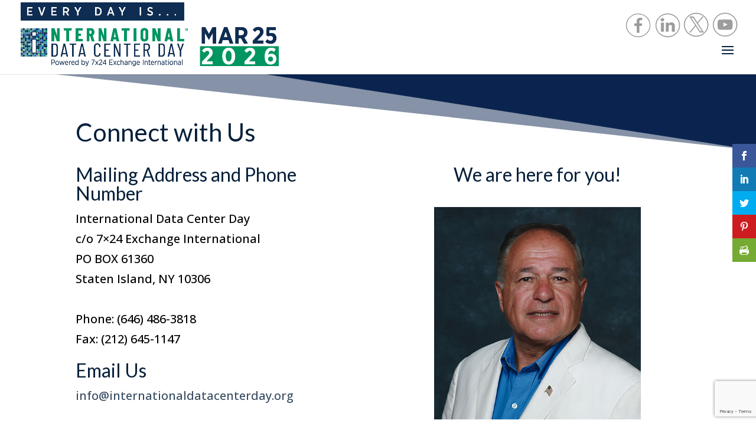

--- FILE ---
content_type: text/html; charset=utf-8
request_url: https://www.google.com/recaptcha/api2/anchor?ar=1&k=6Lddx6cUAAAAANh1CPXxkD1Ld3hqcp49LiYZImFE&co=aHR0cHM6Ly93d3cuaW50ZXJuYXRpb25hbGRhdGFjZW50ZXJkYXkub3JnOjQ0Mw..&hl=en&v=PoyoqOPhxBO7pBk68S4YbpHZ&size=invisible&anchor-ms=20000&execute-ms=30000&cb=xuti7dgh0jc9
body_size: 49029
content:
<!DOCTYPE HTML><html dir="ltr" lang="en"><head><meta http-equiv="Content-Type" content="text/html; charset=UTF-8">
<meta http-equiv="X-UA-Compatible" content="IE=edge">
<title>reCAPTCHA</title>
<style type="text/css">
/* cyrillic-ext */
@font-face {
  font-family: 'Roboto';
  font-style: normal;
  font-weight: 400;
  font-stretch: 100%;
  src: url(//fonts.gstatic.com/s/roboto/v48/KFO7CnqEu92Fr1ME7kSn66aGLdTylUAMa3GUBHMdazTgWw.woff2) format('woff2');
  unicode-range: U+0460-052F, U+1C80-1C8A, U+20B4, U+2DE0-2DFF, U+A640-A69F, U+FE2E-FE2F;
}
/* cyrillic */
@font-face {
  font-family: 'Roboto';
  font-style: normal;
  font-weight: 400;
  font-stretch: 100%;
  src: url(//fonts.gstatic.com/s/roboto/v48/KFO7CnqEu92Fr1ME7kSn66aGLdTylUAMa3iUBHMdazTgWw.woff2) format('woff2');
  unicode-range: U+0301, U+0400-045F, U+0490-0491, U+04B0-04B1, U+2116;
}
/* greek-ext */
@font-face {
  font-family: 'Roboto';
  font-style: normal;
  font-weight: 400;
  font-stretch: 100%;
  src: url(//fonts.gstatic.com/s/roboto/v48/KFO7CnqEu92Fr1ME7kSn66aGLdTylUAMa3CUBHMdazTgWw.woff2) format('woff2');
  unicode-range: U+1F00-1FFF;
}
/* greek */
@font-face {
  font-family: 'Roboto';
  font-style: normal;
  font-weight: 400;
  font-stretch: 100%;
  src: url(//fonts.gstatic.com/s/roboto/v48/KFO7CnqEu92Fr1ME7kSn66aGLdTylUAMa3-UBHMdazTgWw.woff2) format('woff2');
  unicode-range: U+0370-0377, U+037A-037F, U+0384-038A, U+038C, U+038E-03A1, U+03A3-03FF;
}
/* math */
@font-face {
  font-family: 'Roboto';
  font-style: normal;
  font-weight: 400;
  font-stretch: 100%;
  src: url(//fonts.gstatic.com/s/roboto/v48/KFO7CnqEu92Fr1ME7kSn66aGLdTylUAMawCUBHMdazTgWw.woff2) format('woff2');
  unicode-range: U+0302-0303, U+0305, U+0307-0308, U+0310, U+0312, U+0315, U+031A, U+0326-0327, U+032C, U+032F-0330, U+0332-0333, U+0338, U+033A, U+0346, U+034D, U+0391-03A1, U+03A3-03A9, U+03B1-03C9, U+03D1, U+03D5-03D6, U+03F0-03F1, U+03F4-03F5, U+2016-2017, U+2034-2038, U+203C, U+2040, U+2043, U+2047, U+2050, U+2057, U+205F, U+2070-2071, U+2074-208E, U+2090-209C, U+20D0-20DC, U+20E1, U+20E5-20EF, U+2100-2112, U+2114-2115, U+2117-2121, U+2123-214F, U+2190, U+2192, U+2194-21AE, U+21B0-21E5, U+21F1-21F2, U+21F4-2211, U+2213-2214, U+2216-22FF, U+2308-230B, U+2310, U+2319, U+231C-2321, U+2336-237A, U+237C, U+2395, U+239B-23B7, U+23D0, U+23DC-23E1, U+2474-2475, U+25AF, U+25B3, U+25B7, U+25BD, U+25C1, U+25CA, U+25CC, U+25FB, U+266D-266F, U+27C0-27FF, U+2900-2AFF, U+2B0E-2B11, U+2B30-2B4C, U+2BFE, U+3030, U+FF5B, U+FF5D, U+1D400-1D7FF, U+1EE00-1EEFF;
}
/* symbols */
@font-face {
  font-family: 'Roboto';
  font-style: normal;
  font-weight: 400;
  font-stretch: 100%;
  src: url(//fonts.gstatic.com/s/roboto/v48/KFO7CnqEu92Fr1ME7kSn66aGLdTylUAMaxKUBHMdazTgWw.woff2) format('woff2');
  unicode-range: U+0001-000C, U+000E-001F, U+007F-009F, U+20DD-20E0, U+20E2-20E4, U+2150-218F, U+2190, U+2192, U+2194-2199, U+21AF, U+21E6-21F0, U+21F3, U+2218-2219, U+2299, U+22C4-22C6, U+2300-243F, U+2440-244A, U+2460-24FF, U+25A0-27BF, U+2800-28FF, U+2921-2922, U+2981, U+29BF, U+29EB, U+2B00-2BFF, U+4DC0-4DFF, U+FFF9-FFFB, U+10140-1018E, U+10190-1019C, U+101A0, U+101D0-101FD, U+102E0-102FB, U+10E60-10E7E, U+1D2C0-1D2D3, U+1D2E0-1D37F, U+1F000-1F0FF, U+1F100-1F1AD, U+1F1E6-1F1FF, U+1F30D-1F30F, U+1F315, U+1F31C, U+1F31E, U+1F320-1F32C, U+1F336, U+1F378, U+1F37D, U+1F382, U+1F393-1F39F, U+1F3A7-1F3A8, U+1F3AC-1F3AF, U+1F3C2, U+1F3C4-1F3C6, U+1F3CA-1F3CE, U+1F3D4-1F3E0, U+1F3ED, U+1F3F1-1F3F3, U+1F3F5-1F3F7, U+1F408, U+1F415, U+1F41F, U+1F426, U+1F43F, U+1F441-1F442, U+1F444, U+1F446-1F449, U+1F44C-1F44E, U+1F453, U+1F46A, U+1F47D, U+1F4A3, U+1F4B0, U+1F4B3, U+1F4B9, U+1F4BB, U+1F4BF, U+1F4C8-1F4CB, U+1F4D6, U+1F4DA, U+1F4DF, U+1F4E3-1F4E6, U+1F4EA-1F4ED, U+1F4F7, U+1F4F9-1F4FB, U+1F4FD-1F4FE, U+1F503, U+1F507-1F50B, U+1F50D, U+1F512-1F513, U+1F53E-1F54A, U+1F54F-1F5FA, U+1F610, U+1F650-1F67F, U+1F687, U+1F68D, U+1F691, U+1F694, U+1F698, U+1F6AD, U+1F6B2, U+1F6B9-1F6BA, U+1F6BC, U+1F6C6-1F6CF, U+1F6D3-1F6D7, U+1F6E0-1F6EA, U+1F6F0-1F6F3, U+1F6F7-1F6FC, U+1F700-1F7FF, U+1F800-1F80B, U+1F810-1F847, U+1F850-1F859, U+1F860-1F887, U+1F890-1F8AD, U+1F8B0-1F8BB, U+1F8C0-1F8C1, U+1F900-1F90B, U+1F93B, U+1F946, U+1F984, U+1F996, U+1F9E9, U+1FA00-1FA6F, U+1FA70-1FA7C, U+1FA80-1FA89, U+1FA8F-1FAC6, U+1FACE-1FADC, U+1FADF-1FAE9, U+1FAF0-1FAF8, U+1FB00-1FBFF;
}
/* vietnamese */
@font-face {
  font-family: 'Roboto';
  font-style: normal;
  font-weight: 400;
  font-stretch: 100%;
  src: url(//fonts.gstatic.com/s/roboto/v48/KFO7CnqEu92Fr1ME7kSn66aGLdTylUAMa3OUBHMdazTgWw.woff2) format('woff2');
  unicode-range: U+0102-0103, U+0110-0111, U+0128-0129, U+0168-0169, U+01A0-01A1, U+01AF-01B0, U+0300-0301, U+0303-0304, U+0308-0309, U+0323, U+0329, U+1EA0-1EF9, U+20AB;
}
/* latin-ext */
@font-face {
  font-family: 'Roboto';
  font-style: normal;
  font-weight: 400;
  font-stretch: 100%;
  src: url(//fonts.gstatic.com/s/roboto/v48/KFO7CnqEu92Fr1ME7kSn66aGLdTylUAMa3KUBHMdazTgWw.woff2) format('woff2');
  unicode-range: U+0100-02BA, U+02BD-02C5, U+02C7-02CC, U+02CE-02D7, U+02DD-02FF, U+0304, U+0308, U+0329, U+1D00-1DBF, U+1E00-1E9F, U+1EF2-1EFF, U+2020, U+20A0-20AB, U+20AD-20C0, U+2113, U+2C60-2C7F, U+A720-A7FF;
}
/* latin */
@font-face {
  font-family: 'Roboto';
  font-style: normal;
  font-weight: 400;
  font-stretch: 100%;
  src: url(//fonts.gstatic.com/s/roboto/v48/KFO7CnqEu92Fr1ME7kSn66aGLdTylUAMa3yUBHMdazQ.woff2) format('woff2');
  unicode-range: U+0000-00FF, U+0131, U+0152-0153, U+02BB-02BC, U+02C6, U+02DA, U+02DC, U+0304, U+0308, U+0329, U+2000-206F, U+20AC, U+2122, U+2191, U+2193, U+2212, U+2215, U+FEFF, U+FFFD;
}
/* cyrillic-ext */
@font-face {
  font-family: 'Roboto';
  font-style: normal;
  font-weight: 500;
  font-stretch: 100%;
  src: url(//fonts.gstatic.com/s/roboto/v48/KFO7CnqEu92Fr1ME7kSn66aGLdTylUAMa3GUBHMdazTgWw.woff2) format('woff2');
  unicode-range: U+0460-052F, U+1C80-1C8A, U+20B4, U+2DE0-2DFF, U+A640-A69F, U+FE2E-FE2F;
}
/* cyrillic */
@font-face {
  font-family: 'Roboto';
  font-style: normal;
  font-weight: 500;
  font-stretch: 100%;
  src: url(//fonts.gstatic.com/s/roboto/v48/KFO7CnqEu92Fr1ME7kSn66aGLdTylUAMa3iUBHMdazTgWw.woff2) format('woff2');
  unicode-range: U+0301, U+0400-045F, U+0490-0491, U+04B0-04B1, U+2116;
}
/* greek-ext */
@font-face {
  font-family: 'Roboto';
  font-style: normal;
  font-weight: 500;
  font-stretch: 100%;
  src: url(//fonts.gstatic.com/s/roboto/v48/KFO7CnqEu92Fr1ME7kSn66aGLdTylUAMa3CUBHMdazTgWw.woff2) format('woff2');
  unicode-range: U+1F00-1FFF;
}
/* greek */
@font-face {
  font-family: 'Roboto';
  font-style: normal;
  font-weight: 500;
  font-stretch: 100%;
  src: url(//fonts.gstatic.com/s/roboto/v48/KFO7CnqEu92Fr1ME7kSn66aGLdTylUAMa3-UBHMdazTgWw.woff2) format('woff2');
  unicode-range: U+0370-0377, U+037A-037F, U+0384-038A, U+038C, U+038E-03A1, U+03A3-03FF;
}
/* math */
@font-face {
  font-family: 'Roboto';
  font-style: normal;
  font-weight: 500;
  font-stretch: 100%;
  src: url(//fonts.gstatic.com/s/roboto/v48/KFO7CnqEu92Fr1ME7kSn66aGLdTylUAMawCUBHMdazTgWw.woff2) format('woff2');
  unicode-range: U+0302-0303, U+0305, U+0307-0308, U+0310, U+0312, U+0315, U+031A, U+0326-0327, U+032C, U+032F-0330, U+0332-0333, U+0338, U+033A, U+0346, U+034D, U+0391-03A1, U+03A3-03A9, U+03B1-03C9, U+03D1, U+03D5-03D6, U+03F0-03F1, U+03F4-03F5, U+2016-2017, U+2034-2038, U+203C, U+2040, U+2043, U+2047, U+2050, U+2057, U+205F, U+2070-2071, U+2074-208E, U+2090-209C, U+20D0-20DC, U+20E1, U+20E5-20EF, U+2100-2112, U+2114-2115, U+2117-2121, U+2123-214F, U+2190, U+2192, U+2194-21AE, U+21B0-21E5, U+21F1-21F2, U+21F4-2211, U+2213-2214, U+2216-22FF, U+2308-230B, U+2310, U+2319, U+231C-2321, U+2336-237A, U+237C, U+2395, U+239B-23B7, U+23D0, U+23DC-23E1, U+2474-2475, U+25AF, U+25B3, U+25B7, U+25BD, U+25C1, U+25CA, U+25CC, U+25FB, U+266D-266F, U+27C0-27FF, U+2900-2AFF, U+2B0E-2B11, U+2B30-2B4C, U+2BFE, U+3030, U+FF5B, U+FF5D, U+1D400-1D7FF, U+1EE00-1EEFF;
}
/* symbols */
@font-face {
  font-family: 'Roboto';
  font-style: normal;
  font-weight: 500;
  font-stretch: 100%;
  src: url(//fonts.gstatic.com/s/roboto/v48/KFO7CnqEu92Fr1ME7kSn66aGLdTylUAMaxKUBHMdazTgWw.woff2) format('woff2');
  unicode-range: U+0001-000C, U+000E-001F, U+007F-009F, U+20DD-20E0, U+20E2-20E4, U+2150-218F, U+2190, U+2192, U+2194-2199, U+21AF, U+21E6-21F0, U+21F3, U+2218-2219, U+2299, U+22C4-22C6, U+2300-243F, U+2440-244A, U+2460-24FF, U+25A0-27BF, U+2800-28FF, U+2921-2922, U+2981, U+29BF, U+29EB, U+2B00-2BFF, U+4DC0-4DFF, U+FFF9-FFFB, U+10140-1018E, U+10190-1019C, U+101A0, U+101D0-101FD, U+102E0-102FB, U+10E60-10E7E, U+1D2C0-1D2D3, U+1D2E0-1D37F, U+1F000-1F0FF, U+1F100-1F1AD, U+1F1E6-1F1FF, U+1F30D-1F30F, U+1F315, U+1F31C, U+1F31E, U+1F320-1F32C, U+1F336, U+1F378, U+1F37D, U+1F382, U+1F393-1F39F, U+1F3A7-1F3A8, U+1F3AC-1F3AF, U+1F3C2, U+1F3C4-1F3C6, U+1F3CA-1F3CE, U+1F3D4-1F3E0, U+1F3ED, U+1F3F1-1F3F3, U+1F3F5-1F3F7, U+1F408, U+1F415, U+1F41F, U+1F426, U+1F43F, U+1F441-1F442, U+1F444, U+1F446-1F449, U+1F44C-1F44E, U+1F453, U+1F46A, U+1F47D, U+1F4A3, U+1F4B0, U+1F4B3, U+1F4B9, U+1F4BB, U+1F4BF, U+1F4C8-1F4CB, U+1F4D6, U+1F4DA, U+1F4DF, U+1F4E3-1F4E6, U+1F4EA-1F4ED, U+1F4F7, U+1F4F9-1F4FB, U+1F4FD-1F4FE, U+1F503, U+1F507-1F50B, U+1F50D, U+1F512-1F513, U+1F53E-1F54A, U+1F54F-1F5FA, U+1F610, U+1F650-1F67F, U+1F687, U+1F68D, U+1F691, U+1F694, U+1F698, U+1F6AD, U+1F6B2, U+1F6B9-1F6BA, U+1F6BC, U+1F6C6-1F6CF, U+1F6D3-1F6D7, U+1F6E0-1F6EA, U+1F6F0-1F6F3, U+1F6F7-1F6FC, U+1F700-1F7FF, U+1F800-1F80B, U+1F810-1F847, U+1F850-1F859, U+1F860-1F887, U+1F890-1F8AD, U+1F8B0-1F8BB, U+1F8C0-1F8C1, U+1F900-1F90B, U+1F93B, U+1F946, U+1F984, U+1F996, U+1F9E9, U+1FA00-1FA6F, U+1FA70-1FA7C, U+1FA80-1FA89, U+1FA8F-1FAC6, U+1FACE-1FADC, U+1FADF-1FAE9, U+1FAF0-1FAF8, U+1FB00-1FBFF;
}
/* vietnamese */
@font-face {
  font-family: 'Roboto';
  font-style: normal;
  font-weight: 500;
  font-stretch: 100%;
  src: url(//fonts.gstatic.com/s/roboto/v48/KFO7CnqEu92Fr1ME7kSn66aGLdTylUAMa3OUBHMdazTgWw.woff2) format('woff2');
  unicode-range: U+0102-0103, U+0110-0111, U+0128-0129, U+0168-0169, U+01A0-01A1, U+01AF-01B0, U+0300-0301, U+0303-0304, U+0308-0309, U+0323, U+0329, U+1EA0-1EF9, U+20AB;
}
/* latin-ext */
@font-face {
  font-family: 'Roboto';
  font-style: normal;
  font-weight: 500;
  font-stretch: 100%;
  src: url(//fonts.gstatic.com/s/roboto/v48/KFO7CnqEu92Fr1ME7kSn66aGLdTylUAMa3KUBHMdazTgWw.woff2) format('woff2');
  unicode-range: U+0100-02BA, U+02BD-02C5, U+02C7-02CC, U+02CE-02D7, U+02DD-02FF, U+0304, U+0308, U+0329, U+1D00-1DBF, U+1E00-1E9F, U+1EF2-1EFF, U+2020, U+20A0-20AB, U+20AD-20C0, U+2113, U+2C60-2C7F, U+A720-A7FF;
}
/* latin */
@font-face {
  font-family: 'Roboto';
  font-style: normal;
  font-weight: 500;
  font-stretch: 100%;
  src: url(//fonts.gstatic.com/s/roboto/v48/KFO7CnqEu92Fr1ME7kSn66aGLdTylUAMa3yUBHMdazQ.woff2) format('woff2');
  unicode-range: U+0000-00FF, U+0131, U+0152-0153, U+02BB-02BC, U+02C6, U+02DA, U+02DC, U+0304, U+0308, U+0329, U+2000-206F, U+20AC, U+2122, U+2191, U+2193, U+2212, U+2215, U+FEFF, U+FFFD;
}
/* cyrillic-ext */
@font-face {
  font-family: 'Roboto';
  font-style: normal;
  font-weight: 900;
  font-stretch: 100%;
  src: url(//fonts.gstatic.com/s/roboto/v48/KFO7CnqEu92Fr1ME7kSn66aGLdTylUAMa3GUBHMdazTgWw.woff2) format('woff2');
  unicode-range: U+0460-052F, U+1C80-1C8A, U+20B4, U+2DE0-2DFF, U+A640-A69F, U+FE2E-FE2F;
}
/* cyrillic */
@font-face {
  font-family: 'Roboto';
  font-style: normal;
  font-weight: 900;
  font-stretch: 100%;
  src: url(//fonts.gstatic.com/s/roboto/v48/KFO7CnqEu92Fr1ME7kSn66aGLdTylUAMa3iUBHMdazTgWw.woff2) format('woff2');
  unicode-range: U+0301, U+0400-045F, U+0490-0491, U+04B0-04B1, U+2116;
}
/* greek-ext */
@font-face {
  font-family: 'Roboto';
  font-style: normal;
  font-weight: 900;
  font-stretch: 100%;
  src: url(//fonts.gstatic.com/s/roboto/v48/KFO7CnqEu92Fr1ME7kSn66aGLdTylUAMa3CUBHMdazTgWw.woff2) format('woff2');
  unicode-range: U+1F00-1FFF;
}
/* greek */
@font-face {
  font-family: 'Roboto';
  font-style: normal;
  font-weight: 900;
  font-stretch: 100%;
  src: url(//fonts.gstatic.com/s/roboto/v48/KFO7CnqEu92Fr1ME7kSn66aGLdTylUAMa3-UBHMdazTgWw.woff2) format('woff2');
  unicode-range: U+0370-0377, U+037A-037F, U+0384-038A, U+038C, U+038E-03A1, U+03A3-03FF;
}
/* math */
@font-face {
  font-family: 'Roboto';
  font-style: normal;
  font-weight: 900;
  font-stretch: 100%;
  src: url(//fonts.gstatic.com/s/roboto/v48/KFO7CnqEu92Fr1ME7kSn66aGLdTylUAMawCUBHMdazTgWw.woff2) format('woff2');
  unicode-range: U+0302-0303, U+0305, U+0307-0308, U+0310, U+0312, U+0315, U+031A, U+0326-0327, U+032C, U+032F-0330, U+0332-0333, U+0338, U+033A, U+0346, U+034D, U+0391-03A1, U+03A3-03A9, U+03B1-03C9, U+03D1, U+03D5-03D6, U+03F0-03F1, U+03F4-03F5, U+2016-2017, U+2034-2038, U+203C, U+2040, U+2043, U+2047, U+2050, U+2057, U+205F, U+2070-2071, U+2074-208E, U+2090-209C, U+20D0-20DC, U+20E1, U+20E5-20EF, U+2100-2112, U+2114-2115, U+2117-2121, U+2123-214F, U+2190, U+2192, U+2194-21AE, U+21B0-21E5, U+21F1-21F2, U+21F4-2211, U+2213-2214, U+2216-22FF, U+2308-230B, U+2310, U+2319, U+231C-2321, U+2336-237A, U+237C, U+2395, U+239B-23B7, U+23D0, U+23DC-23E1, U+2474-2475, U+25AF, U+25B3, U+25B7, U+25BD, U+25C1, U+25CA, U+25CC, U+25FB, U+266D-266F, U+27C0-27FF, U+2900-2AFF, U+2B0E-2B11, U+2B30-2B4C, U+2BFE, U+3030, U+FF5B, U+FF5D, U+1D400-1D7FF, U+1EE00-1EEFF;
}
/* symbols */
@font-face {
  font-family: 'Roboto';
  font-style: normal;
  font-weight: 900;
  font-stretch: 100%;
  src: url(//fonts.gstatic.com/s/roboto/v48/KFO7CnqEu92Fr1ME7kSn66aGLdTylUAMaxKUBHMdazTgWw.woff2) format('woff2');
  unicode-range: U+0001-000C, U+000E-001F, U+007F-009F, U+20DD-20E0, U+20E2-20E4, U+2150-218F, U+2190, U+2192, U+2194-2199, U+21AF, U+21E6-21F0, U+21F3, U+2218-2219, U+2299, U+22C4-22C6, U+2300-243F, U+2440-244A, U+2460-24FF, U+25A0-27BF, U+2800-28FF, U+2921-2922, U+2981, U+29BF, U+29EB, U+2B00-2BFF, U+4DC0-4DFF, U+FFF9-FFFB, U+10140-1018E, U+10190-1019C, U+101A0, U+101D0-101FD, U+102E0-102FB, U+10E60-10E7E, U+1D2C0-1D2D3, U+1D2E0-1D37F, U+1F000-1F0FF, U+1F100-1F1AD, U+1F1E6-1F1FF, U+1F30D-1F30F, U+1F315, U+1F31C, U+1F31E, U+1F320-1F32C, U+1F336, U+1F378, U+1F37D, U+1F382, U+1F393-1F39F, U+1F3A7-1F3A8, U+1F3AC-1F3AF, U+1F3C2, U+1F3C4-1F3C6, U+1F3CA-1F3CE, U+1F3D4-1F3E0, U+1F3ED, U+1F3F1-1F3F3, U+1F3F5-1F3F7, U+1F408, U+1F415, U+1F41F, U+1F426, U+1F43F, U+1F441-1F442, U+1F444, U+1F446-1F449, U+1F44C-1F44E, U+1F453, U+1F46A, U+1F47D, U+1F4A3, U+1F4B0, U+1F4B3, U+1F4B9, U+1F4BB, U+1F4BF, U+1F4C8-1F4CB, U+1F4D6, U+1F4DA, U+1F4DF, U+1F4E3-1F4E6, U+1F4EA-1F4ED, U+1F4F7, U+1F4F9-1F4FB, U+1F4FD-1F4FE, U+1F503, U+1F507-1F50B, U+1F50D, U+1F512-1F513, U+1F53E-1F54A, U+1F54F-1F5FA, U+1F610, U+1F650-1F67F, U+1F687, U+1F68D, U+1F691, U+1F694, U+1F698, U+1F6AD, U+1F6B2, U+1F6B9-1F6BA, U+1F6BC, U+1F6C6-1F6CF, U+1F6D3-1F6D7, U+1F6E0-1F6EA, U+1F6F0-1F6F3, U+1F6F7-1F6FC, U+1F700-1F7FF, U+1F800-1F80B, U+1F810-1F847, U+1F850-1F859, U+1F860-1F887, U+1F890-1F8AD, U+1F8B0-1F8BB, U+1F8C0-1F8C1, U+1F900-1F90B, U+1F93B, U+1F946, U+1F984, U+1F996, U+1F9E9, U+1FA00-1FA6F, U+1FA70-1FA7C, U+1FA80-1FA89, U+1FA8F-1FAC6, U+1FACE-1FADC, U+1FADF-1FAE9, U+1FAF0-1FAF8, U+1FB00-1FBFF;
}
/* vietnamese */
@font-face {
  font-family: 'Roboto';
  font-style: normal;
  font-weight: 900;
  font-stretch: 100%;
  src: url(//fonts.gstatic.com/s/roboto/v48/KFO7CnqEu92Fr1ME7kSn66aGLdTylUAMa3OUBHMdazTgWw.woff2) format('woff2');
  unicode-range: U+0102-0103, U+0110-0111, U+0128-0129, U+0168-0169, U+01A0-01A1, U+01AF-01B0, U+0300-0301, U+0303-0304, U+0308-0309, U+0323, U+0329, U+1EA0-1EF9, U+20AB;
}
/* latin-ext */
@font-face {
  font-family: 'Roboto';
  font-style: normal;
  font-weight: 900;
  font-stretch: 100%;
  src: url(//fonts.gstatic.com/s/roboto/v48/KFO7CnqEu92Fr1ME7kSn66aGLdTylUAMa3KUBHMdazTgWw.woff2) format('woff2');
  unicode-range: U+0100-02BA, U+02BD-02C5, U+02C7-02CC, U+02CE-02D7, U+02DD-02FF, U+0304, U+0308, U+0329, U+1D00-1DBF, U+1E00-1E9F, U+1EF2-1EFF, U+2020, U+20A0-20AB, U+20AD-20C0, U+2113, U+2C60-2C7F, U+A720-A7FF;
}
/* latin */
@font-face {
  font-family: 'Roboto';
  font-style: normal;
  font-weight: 900;
  font-stretch: 100%;
  src: url(//fonts.gstatic.com/s/roboto/v48/KFO7CnqEu92Fr1ME7kSn66aGLdTylUAMa3yUBHMdazQ.woff2) format('woff2');
  unicode-range: U+0000-00FF, U+0131, U+0152-0153, U+02BB-02BC, U+02C6, U+02DA, U+02DC, U+0304, U+0308, U+0329, U+2000-206F, U+20AC, U+2122, U+2191, U+2193, U+2212, U+2215, U+FEFF, U+FFFD;
}

</style>
<link rel="stylesheet" type="text/css" href="https://www.gstatic.com/recaptcha/releases/PoyoqOPhxBO7pBk68S4YbpHZ/styles__ltr.css">
<script nonce="3OXJKiqLCZSK8dmCawRwqg" type="text/javascript">window['__recaptcha_api'] = 'https://www.google.com/recaptcha/api2/';</script>
<script type="text/javascript" src="https://www.gstatic.com/recaptcha/releases/PoyoqOPhxBO7pBk68S4YbpHZ/recaptcha__en.js" nonce="3OXJKiqLCZSK8dmCawRwqg">
      
    </script></head>
<body><div id="rc-anchor-alert" class="rc-anchor-alert"></div>
<input type="hidden" id="recaptcha-token" value="[base64]">
<script type="text/javascript" nonce="3OXJKiqLCZSK8dmCawRwqg">
      recaptcha.anchor.Main.init("[\x22ainput\x22,[\x22bgdata\x22,\x22\x22,\[base64]/[base64]/[base64]/[base64]/[base64]/[base64]/KGcoTywyNTMsTy5PKSxVRyhPLEMpKTpnKE8sMjUzLEMpLE8pKSxsKSksTykpfSxieT1mdW5jdGlvbihDLE8sdSxsKXtmb3IobD0odT1SKEMpLDApO08+MDtPLS0pbD1sPDw4fFooQyk7ZyhDLHUsbCl9LFVHPWZ1bmN0aW9uKEMsTyl7Qy5pLmxlbmd0aD4xMDQ/[base64]/[base64]/[base64]/[base64]/[base64]/[base64]/[base64]\\u003d\x22,\[base64]\\u003d\\u003d\x22,\[base64]/wozCtkMZSsOtEC1gw59+wrTCkV7CtWTDv1zCssOMwoUUw7lxwpXCkMOrS8OsZDTCgMKMwrYPw41iw6dbw5t1w5Qkwq9+w4QtJWZHw6ktL3UaUCHCsWo4w5vDicK3w4fCjMKARMOkIsOuw6NFwpZ9e2XCoyYbD3QfwobDmQsDw6zDrsKjw7w+ehtFwp7CvcKtUn/[base64]/[base64]/CicKhRDVdwr3DlMO7dSIKP8OtE3kPwohHw7ldA8Ogw7DCpThwwqMxKXDDgRjDqcOxw7wxN8O5WcONwrUTTQ/DvcK1wrfChcKNw7jCkMK/UxfCncKnRsKOw6cURGl1PVXCgsKyw5LDpMKuwrDDqgVXLnNrdQrDjMK3FcODWsKKw5XDucO9w7JsWMOST8KowpTDusO3wqXCtx85A8KlLxM0EMKTwq5GOMK7dsKgw7fCi8KScSdfPGDDisO+eMKVTGsOVzzDrMOGIVdhb04+wrtAw7VbG8OOwoxsw7TDrCN/TkTCqsKTw6IXwo0yElgxw6fDlMK/LsOsSjHCsMOxw4fChMK9w6LDpMKIwrTClRbDqcKjwq0Vw7PCosKVMVLCkDldKcKqwr/[base64]/[base64]/CgmrDlD/CvcKnTGNSwpgUU3nDqEjDsQ/Du8K1DytIwqzDo1XDr8OSw7nDn8KfIiQSc8OMwpTCjxHDnsKLN29Lw78Dw5/DiFzDqR1cBMO8w6HCs8OgJk3DosKcRGnDmsOMVHvCi8OHSQjCt04cCcKeSsOtwp7CisKvwrrCunvDiMKvwrt9Y8O9wrFQwrHCvGvCkQTDp8KpNyPCkibCpsOfAELDisO+w5/[base64]/DvyzCnsOswqMHAS3DjGLDnsKTSsO8w5MIw5EEw5vCisOlwowwbTPCvExCeABfwpDDtcKUVcOnwr7Dsn0Kw7ATRyDDoMO4WsOsPsKpfcOSw57CmW1OwrXCjcKcwotnwqPCjGzDrsKzTsO5w5B1wq/CtQfCmkBlehHCncOVw4tAVB/CvjXClsO6RETCrgcRPyrDgyfDv8OIwpgTEitYMMKmwprCpjBhwoTCssORw4wZwoVCw4chwowcGcOawq7CkMOnw4URODJuX8KMfkbCjcKYAsOuwqQew51Qw5NQHgkGwp7CkcKXw6TCsGlzw4NWwpomw4IuwozDr3PCui/[base64]/CoMKJw7DDgsOxUcK6PgEzK8ODAmYCNRgDw4tiw6TDlE3Cn1rDtsKICgjDhTPCj8OjIsKBw4/CsMKswrdRw5nDiAzDt3tqUDpDw5XDjEPDksOrw6/DrcKqUMKgw5EoFj5jwpouEmVbUDlOLMOROQzDnsKuZhQKwrgQw5HDmMKiUMK/MiPCiTB/w5AJLlLCiX0fesOxwqnDlzbDilp4Q8O/WSBKwqHDh0wMwog0YcK+wojDnMOxOcKGw7nDhFrDvTUDwrtJwpjCksOGwpdPNMK5w7zDgsKiw6cwesKLV8O2JUTCuB7Cr8KDw45QSMOVFsKBw6UxMMKjw5LCiGoXw6LDkn3CnwQHJypdwpRvSsKNw7/DvnrDs8K/[base64]/Ci8KCRBfDn8Ohw6XDhix6B8OMPTIRZcKLHDrCo8KjXcKmNcOvLwvCnXfCtcOhMA0cdywqw7FncXBhw77CjlDCnBnDtFTChRlhBMOgBng9wp1Two/Dp8Krw47DqcKZchZaw5vDlS4Hw7ELXQpdShbCix/CiFzCusOTw6saw6XDmMOBw5JhGAsOVcO9w73CtBPDqz7Dp8OUP8OawoTChWDCvcKSJsKIw4QHMwACU8Omw6xeBU/DsMO4HMKdwp/DuHY4ATvCkCp2w75Ew57CsDjCqTVEwq/Dv8KgwpUqwpLCiUAhCMONc00hwpNYNcKYdnjCrsK2OVTDiwIfw4p/ZMKYecOZw40mK8KzegXCmlxxwqlRw69GVSVHXcK5aMKWwolkUsK/acOnTXAtwqnDshzDrMKSwp5FFWQBX0sXw7rCj8OLw4jCm8K2R2zDo01ZfcKJw6wUf8OGwrPCrhYqwqfChcKMBytWwqoBTsOTKMKfwpMFG2TDjEhHRcO3KgrCoMKzKMKNRnzDjkjCq8OeXzxUw69/wr/DljHCvAzDkCnCi8OKw5bCoMKBPsOYw7hlCcO1w5UjwrdpEcOCEizCjRsgwpzDpsKvw6PDrEbCulbClEhuMMOpfcKdCBbCkMOJw6RDw5kOXx7CkQjCvcKFwqvCjMKBw7vDucKRwrbDnH/DqDZdMi3CuXFZw43DhcOfNksICgJrw4zCm8OXw70UHsOvecOeH0IjwozDqMOywr/CqcKhXRjCrsKqw5xZw5LCgTsqIcK0w6J2BxHDv8OKK8O5eHXClWALZEVNbcOcaMOYw78gIMKNw4rCkwo8w5/CsMKLwqPDrMK6wrvCpMKNUcKaWsOZw6FzRcKJw6BRH8O3w4jCoMKrU8OqwowcOsK/wpVnwrjClcKPBcOAAVnDu18mYcKaw44+wqBzw7dAw79Iwq3CoABDRMKLO8OCwqE1wqTDtcKRLsKjaizDg8ONw47ClMKHwo0lNsKnw6/Dvg4uOMKYw7QEfWxGX8OJwopQPwh0wrEMwp5uwo/DjMK3w411w41Hw5XDngJcV8Knw5XClcKWw7TDvSHCs8KNbmYJw5dmNMKswqtzIlTCnW/Dp0wewrPDiXvDjgnCu8KoesO6wodFwpTCk1/Ck0nDhcKAeTXDhMOuAMKQw6PDj2J2G0nCvcOZT3XCj1tGw6/DnsKcc2PChMO3w4Yfw7UPY8Ond8KhQ3LDm2rCoGpWw4NWWirDvsKbwojCjMOmw4fChMOGw4k0wq9jwqPDosK0wprDnMOqwrAuwp/CuRjCmWZWw7zDmMKAw7jDj8OfwrvDuMKCUV3CmcKTfgkmLsK2I8KIWBTCqcKHw5JSw7HCtMOJwpDDthxeV8KUK8K/wq/Cq8O+GD/ChTcEw4TDksK6wpTDocKNwrQiw4U2wrHDnsOKw6zDkMKEB8KtZT/Dk8OFLsKCTWDCg8K+EFXCscOkWGTCssKATMOLaMOHwr0Uw5Qrw6Bjw7PDpmrCuMOhZsOvw6jDqhbCnzQ+DFbCrwAuKmjCu2fDjVDDsj3DtMKlw4VXw6HCmcOcwoMMw6YcXWgkwrUrDsO/[base64]/wqzCt8KcBUguQsOYTC7DsUHDjlt8MWwBwqd3wp/DmgnDoizDp2ZYwqHCjUjDv0JBwq0LwrHCiAvDnsKgwqoXBFIHH8K/w5LCuMOqw7HDisOEwrHCmmUDWsK+w7lgw6HDhMKYCxJYwo3Dh1QjT8K6w5LDp8OdKMOdwo0oN8O9EcKqZEV2w6YqX8O6w7fDoSnCg8OfWSUOa2Miw7DCmRZIwp/Dvzh4bcKiwrNSY8Onw6DClXvDu8ODwo/Dn3J7AAPCtMOhORvDmnNkJjnDosOAwofCnMOJwofDuWvChcKdKB7DoMOPwpUMwrTDv15xw6ImMsK7IcKQwrLDv8O/XU1jw73DpAsSaTt/[base64]/wo1yw5V9Z1okIgAswpnCly3DjTVhUhJhw40LUQQhA8ONFXlxw4IrFwYgwoAyMcKxb8KYYhnClm/[base64]/CtcOvw6jCjcOWw6pnfwjCg8OTw6vCqzRSX8Ofw6tnfcOEw5ZQfsOvw53Dhig/w6hHwrHCuh9tWsOOwpHDjcO2LsKWwpLDtsK7S8OvwozCuyJdR0MpfA/Cr8OVw4dkDsO6I1l6w6zDv0PDlxLCpHoPOcOEw7IzZMOvwrwvw4LCtcKuFTrDscO/d07CkFTCusOJJ8Ofw7zCoHoIwqzCqsKuw4/DgMKtw6LCtwQ9RsOnDHkow5XCmMKqw7vDtsOYwqnDpsKBwr4Ww4RgbcKTw6HDpjMgRDYEw7c6bcK2woXCk8KJw5oowqfDscOsMsORwqzCvcOdFCTDhMKaw7g6w7IUwpVpWEYIwrBiPn93JcK/[base64]/w6vCrm9wNVTCvcKDDsOWDcKRFiMAREcwPQDCj2rDrMK7w5HCgsONwpBkw7nDugTCpxvCpxDCo8OWw4/CmcOBwroWwrksOSd7cExdw7DCmkXCuQ7CnT3DusKjJyZEdk50woknwodXFsKsw5RifFTCvsK8w6/CgsKhacKfS8K1w7TCs8KYwqrDkT3CscO/w5TChcKODTUwwpzCkMKuwqfDjAc7w7zDmcODwoPCvg1Qwr4sPsO2eQTCjsKBwoQsW8OtD0jDgkonImx3O8KTw7BIcD7Dt3bCjD1xPVJGSDTDnMOOw5/ClFnCswwhRQBPwqINMFAswrTCgcKtwqNEw5FBw6nCicKxw68LwpgHw7/CkkjDqT7Co8ObwprDpG7CuFzDssOjwq0swocewr9aE8OKwpXDqAo6X8Kxw6wbKsO5CcOqcMO7LAF3EsKqC8ObNUAeSntnw4p3woHDrlI5Z8KPFFgvwpIoIB7Cix/Ds8OSwoQfwqHDtsKGwp7DoDjDiBsmwpAPQcOrw55tw4HDnMOfO8Kgw5fCmwQkw58VZcKMw44sRHQVwqjDisKDBcOlw7hKQ2bCt8OVb8Kpw7TCj8Ogw6ldEMOTwonCosK7KMKhYgbCucOUwrnDtGHDoE/CqcKIwpvClMOLBcOywo3Cj8OwWFvCvjrDnTPDosKpwrJmwqTCjA8qwoIMw6l4DcKSw4zClw3DpcKTEMKFNxlbEsKTRQjCn8OAIxNCAcKkA8K8w6ZtwpfCqTRsQsOYwqc8bybDqsK4w6fDlMKlwpl1w6/Cmh4bdsKzw7tCVhDDmsKOSMKgwofDksOOP8OsNMKnwodyYVRpwonDsggkYMODwoLDrTkWdsOtw650woxdJTYXw6xrHhoHwoA6wq0Razd0wr7DrMOowp8+wqpJKh7DnsO/ZRbCnsKjKMOHwoDDsh0je8KiwoFvwoI4w4pPw5UjB0HDnxTDlMKwAsOkw4cNa8KMwqrDk8KFwrAXw70/aB9JwpPDksOTWzUHc1DCosOiw6hmw5MiRyZbw4jCnMKBwrnDs3TCj8OZwoElcMOVbFMgJmdXwpPDsFnCmcOIYsOGwrBWw4Fww6FrbF/CoxpEPkcDZnfDmXbDmcOMwqV/[base64]/[base64]/[base64]/Ct0RzCcOKw5R0PcOgGlImw5bDjiJjTcOldcKcw6TChMOiKMOtwo7DnFjDv8OfNkNbQTUNCUzDkQLCtMKfDsKvPcO7bF/Dsm4KXBEdPsOjw7Iqw5jCvQxLJFZpM8O/[base64]/Dnz1AwqMDN8OLanBRCcK1wrp2dcOxwqXDnMKQMVjCtMKQw4HCuBPDlMKbw4jDgMKAwoM0wrJZRFxMw4HCpQUZeMKVw4vCrMKbe8ONw6/DiMKWwqlJa1FgMsK+OsKHwposJsOOYcO/[base64]/CrMK/[base64]/w4ZEVcOLw6pmw53CmgNEwrLDoTbDk8KPBkdjwpplA25Ew6rDiU/DisKBOcK9eQEKI8O6wpPCkwrCg8KvRsKlwoXCvU7DikYnBMKACULCq8KCwqw+wq3DrG/Dp01Yw7FlbATDt8KcUcO1w5PCmSNQGXJaeMK7fcOpNx/Cq8OyBsKFw5diZcKswrhqTsKKwq00XHjDg8O5w6TCrsOlwqUFUwIVwrrDhlYWDX3CvX0dwpVpwqXDrXR6wqstHjt4w7sRwrzDoMKUw5vDrhVzwq4OF8Krw4YNBMKGwojCucOoTcKzw6VreHsRwr/DvMOHKE3CnsKdwp1Ow4nDugE0w7QaMsO+wqjCkMO4PMKmCWzDggdqQmDCocKlATjDlEvDp8KvwpjDqsOww48aSTvCh2jCv0ZGwoxmUMKnMMKGH1vCr8K/[base64]/[base64]/DjFkFCwjDnXPDhMOHHRlhZnTDu2hKw548wpzCvMOvwp/DlmrDg8KnU8Ohw4DCjUcDwpPCjCnDhQETD0zDkSYyw7BDH8Kqw5Mqw5khwr4Bw54Qw4hkKMK5w5oow5zDmQEdHnXCjMK6dcKlEMOZw6lAM8KrRyrCh30Fwq/CjBvDlFsnwo8Rw6AtIDwsKyzDoTPDiMO0QsOOQTfDg8KAw7NBKhRzw53ClcKhVXPDjDRzw7TDt8OFwp7CnMKOGsKVVxQkXyIIwoIZw61Lw6ZMwqLDt0rDhlHDnCh9w5rDjVAGw7lcaHYZwqDDiQDDssK2JQh/GVXDkTTCv8KFJHTCoMKiw6oXNEEJwrZECMKgMMKHw5BOw44cF8OZc8Krw4pYwo3CrBTCocKwwrMCdsKdw4hMSFPCq1F6GMOwC8OpDMOyAsKqdTfCsiDDnWLCk0HDqzHDhcOgw49MwqFOwrHCh8Kbw5fCr3B5wpUpAsKQworDj8K5wo/Cgxk7ccKLecK1w74vOSrDqcO9wqJNPsKpVMOUFErDq8Klw7BFJ09TWWnCtyPCosKMEwDDtnZWw4zDjhLDkg7DscKbJ2DDgznCisOqSBocwoIrw7kmesKPQAVWw63ClyTCgsKiGW/CnUjClm9EwrvDoUvCicOxwqvCoSERZMKnCsKMw6FhF8K0w5sFe8Kpwq3CghxhQisQBm/DkU9jwqQZOkc+R0Qfw5Mgw6jDjCVND8O4RiDDkQvCkFfDh8K2T8KOwrlGSz1ZwqM7dAgzQ8O9TXY4wpPDtww9wrJqFMKSPzYoOcOOw77CkcOawrnDqMOoRcO7wrg9RcKmw7HDucOMwpfDnGcqWR/DpUgvwoLDjVLDhyo1wrYoK8OHwp3Ci8ODw4fCp8O5J1jDggkRw6rCrsOhBsONw5lXw6jChWHDuyPDj3/Cr0MBesOcTC3DqwZDw7DDmlUSwrJow4ULPW/DhMOzSMK/UMKEEsO5b8KWKMOyfi4WCMKTUcOIaXtUw7rCqlzClzPCpDDCjkLDsWdmwrwEEcOXCl0qwobDriRyV2bDqHlvw7XDui/CkcOpw4rDvhs+wo/CgVhIwpzCoMOgw57Dp8KrMDfDgMKrM2M0woQqw7EdwqXDl0nCiyrDhVlkVMK6w4ghWMKhwoxzeHbDh8O8MiteBMKAw4nDgi3DrjMMAmAow7nDqcOlPMOGw4Yyw5BTw5wOwqRHL8KTw4bDjcObFDLDssOjwo/CucOdEl7DrcKTwqnCghfDlFTDksO6AzwtQMKdw5NXwonDnAbDpMKdBcKkdEbCpW/DgMK1O8KcKUoqw6kTaMKUwoMADsOeOz08wrbCkcOkwpJmwoUEQ1vDpm8CwqXDpcKbwrHDo8KQwqFbPRjCusKbMkkKwpTCkcK1BjQQccOFwp/CmyjDpsOtYUc3wp/[base64]/[base64]/wqPCq8KCw7R2KMKZX8KdDCLCq8OSwrQzwohAwqDDhlHCi8Oaw4HCiiDDhMKAwoHDkcKkOsOBb1Vxw7LCgwgpUsKUwp3Dq8Kpw6/DqMKtT8K1w4PDusKCFMODwpDDi8KiwqHDj1oUG2UAw6nCmiXCuVQtw5gFEhJZwoFYSsKZw6hywr/DrsKteMKVMUQbVVPDuMKNHBl+CcKzwpwGeMOgw6HDkiwgRcKkJMO2wqLDlRrDu8Ogw5p6AcOzw5/DvjxFwo3CsMOYwr41HCNgesOYLwXCklB8wp0nw6/CqCDCryvDmcKLw5QnwojDvlHCqMKdw6nCmTvDoMKaY8Orw6pRXnDCtMKdQyEKwpBnw4zCocKKw4rDk8ONRMKiwrdkZjTDpMO/VMKleMORecO1wqDCqnHChMKCw7LCmldhFE4Hw79VbAjCk8KbEHZpO3hGw6kHwqnCusOUFx7DhMOcKWLDosO4w43CjlvCqcKwecKLasOowrJOwo52w6DDtTzCnmrCqsKLw79mX3QrBMKKwoXDmFfDksKpXyDDhnoswrbCssOEwq48wp/Cr8OBwo/ClhDCklo7Um/CozAPNsKDecOzw7wcU8KhRMODB11hw53CosO/[base64]/DpcK7w45cwoTDt8O7w7t3wrIYw7kBw63Dnhluw7oDw5zDgsK6wrfCg23CjGvCoDbDnTPDrsOkw5vDlsKHwrYcLTIQGVBibmnChELDgcOOw7LDqcKmWsKpw4tAHBfCqRoHZyXDrVBpVMOSY8KzKzrDiCfDrRLCtC/[base64]/DlgfClcKBYRBUDzMdwoQzOC87w7YmwotJLMKEGcOBwoA2PmrCiDbDkX7CtsOJw6ZZfQlnw5PDq8K9HsKlPMOTwq/CvsKeVndLKTLCk1HCpMKfcMOibsKvIkrCjcK5bMOXT8ODJ8OTw6TDgQfDml8BRsOHwqnCqjfDkCQ2wovDisO6w6DClMKdKUbCt8KRwqIsw7LDrcOOw5bDmEPDicKHwp7DjTDCi8K7w5PDk3PDmsK3Qg/[base64]/CusOZw5LCv8OmwrvDsMOYFMO4worCjUXDoWHDgEQKw5RQwoDChEEpwqnDvsKNw7HCtU9DG2pDAcOoQ8KHSsOXFsKfVBVWwq9tw54YwoFiLHfDnhImNsKAK8KCw4ofwqjDt8OxYULCoWwlw5EYw4nDg30PwqZLwqxGOkPCiQV3AFcLw47DqsOBD8KlAFfDs8O/w4Znw4rDuMOwLMKkw65Bw7kSH109wo4VNn3CoxPCni7DilTDiGfDn0ZKw7jCv3vDkMOnw5HCmgDCgcO7KCh1wqZXw60lwo3DmMObbS4Lwr4Nwod+XsONWMOrf8KyWkhNYcK3dxvDncOKGcKIfQVTwr/[base64]/Ck8Oiw5nCkGfDmA4mEsOyKMKrCsK7E8Orw4fDlF0IwqzCgVE6wqoyw6pZw4fDl8KSw6TDh17Cr0vDgMO4NDXDqH/[base64]/wo/CsTlTGBvDpcOQw6M8w7BoPArDkWJdwrXClXgjNkPDmcOFwqPChjBKQsKhw5scwoLCnMKawpDCp8OrPMKrwr5GJMOzY8K3bsOCJVUowrbCu8O5MMKnJR5BC8O4ATfDh8K9w4AhWxrCl1TClQXCt8Ogw5fDlT7CvynDsMOXwqQ4w7lmwrg7w6/CscKtwrPCoGJbw69EWXPDnMKLwqFoWFsJUU1cYGDDl8KLVQs+CwNNYcKAL8OcF8OqSh/CtcK9ZCXDoMK0D8Kew6vDux5SLzMbwqc7ZcKnwrHCjW57DcKkcArDqcOiwphxw7ERK8OfDDLDuTnChjsqw4Ilw5LDvMKkw4vChFwmI1lVXcOCAsK+NsOqw6TDuzhOwqPCo8OydzQ1cMO9TsONw4bDvsO6Eh7DqsKEw5I4w7UGfgzDr8KmYgfCvUxOw5/CisKzasKswpHCnmJAw5/[base64]/[base64]/CmRDDk1MBw5xEfVHDrjdEw5M2XgfDl0TDtsOUYi3DoU7DkirDm8KHFXgSGlQ4w7d6woISw6whczwAw4XCsMKRwqDDgzoWw6clwr3DusKvw48Qw7/CiMOJXXRYwrpqZCtXwrbCim5EX8O/wqTCggxPcnzCpEB0w4TDmWlNw4/CjcKoUS1hfTDDgibCnQsMUD1Yw7k6wrF5G8O/w7/Cp8KVam0cwq1QVDbCl8OkwrdvwrpGw4DDmnjDqMKzRRjCpjl3XcOlYB/CmTYTfcOsw4JqL1xQWMO3w4VfI8KDZ8O8HnlUVl/Cr8K/[base64]/H1jCnzQxW2LDr8O3wrUxMsK8w53DksOmM3vCmwvClMOcLcKsw5MQwqHCv8KAworDgsKMSsOTw4vCpXA/csOpwofDmcO8MUjDqmUMMcOgH0JEw4/DksOOc0DDink/FcOXwrpufzpmJ1vDrcK5wrJ+BMOVcmbCjTPCpsOOw58Tw5FzwqDDlwnDiWgSwpHCjMKfwpxYNMORW8OENQjCksOGJUQIw6QUOlVgEELChsOmwol4WQ9DO8Oww7bCvQjDj8Kow5tTw69XwpLDusKEJH0VRsKwBD7CiGzCgcOIw5sFMm/Cg8OAUjTDpsOyw4JKw5Yuwp5gJS7Dq8KSFsOKUcOifHIHwoXDrlFhJBXCgwxnKMK9LRt3wo7CicKHEXLCk8KROcKYwpjCucOHOcKhwqMVwqPDjsKQA8Ohw5XClMKSYsK/DFDCjDfClhojXcOjw7HDvMOyw7ZRw5sYPMKcw4pEJTTDgTBfCsOJRcKxUg9Ww45tQ8OwfsOiwovDl8Kyw4RsdhHCmcOdwobCiDXDjj3DrcOqPMK0wojCm3rCj0HDiXLDnFIdwqk/[base64]/CrMKEfcOVw4kLIMK6bsO2w5nCsBZ6WHZsAsKxw5hYwr9/wooIw5rDsADDpsOOw6oNwo3Cu2Avw78iXMOwKm/CgsK7woTDiSHDmMO5wrjCmCF4wpxJw5QPw75bwrUEasO8Ul/CumjCh8OVPFHDr8KswoHCjsOmCgN8w5PDhVxqbTbDi0fDs09hwqFOwpDDisKrDWpLwo4zPcK7MCnCsG9vRsKow7LDninCscK8wqYGXDnCu1xtK37CsVIlw5vCmXVWw5fChcKwZm/CmMOrwqbDqD5kLFoAw4RxF3TCnEgWwoTDiMKaw4zDhUnCmsOPcDPCt1zCpgpPECdjw6tMQ8K+CcKmw6LChi3Dk1vCjkcnVSUDwr99XsO1w7hGwqoFW2geBsOIdAXCmMOTfQBawqHDmHbCnHTDgy/Chn14Xz8Ew7FSwrfDpGLCtGbDlcOowr8ywrbCiUMhBQBUwpjCjn0MLydrHCLCpMOEw5NOwp86w4ZOF8KIOsKew4cAwosXdX/DsMOtw5VFw7rCuWkzwoYGfcK4w5nCg8K9acKkPkDDrMKKw5zDlxdkF0YXwoouSMKzQsKqQy7Di8OFw7bDmMOkWMOPLVwDFHJdwpPCkwwfw6fDjX3CmRcdwpjCiMOCw5PDpW3CkcKcBFIDJMKNw7nDjHN4wo3DncO6wqfDnMKWTTHCpiJqcCYGUi/DnWjCuUrDj380wo45w57DjsObH1khw4HDpcOFw5k5Ak7Dg8KyDcOkccORQsK/wrNZVVoFw7wXw4jDqF7CocKifsKJwrvDv8OWw5rCjghDNhl6w5F3fsKjw48Sey/CvxzCh8OTw7XDh8Ohw7HDgsKxG1HDj8KawqPCimrCv8OZI2XCvcO5wonDlVzCkzMqwpQYw6vDl8OjaEFuEFHCkcOawr7CucKyasODS8OlAMKlZ8KZNMOGViDCkhVWI8KNwovDgsKswo7CpGxbHcK2woPClcOZX0k4wq7DoMKienzCgmwbdAjCnAIMe8OGYx/[base64]/DtMKUQwPCnMKew4ZBw4lzw6/Do8KjWHVVCcO7KV/CnEFHL8KnSg7CjcKAwoJiRT3Dmk3ChXnCoEvDuzMsw4hdw6jCrj7ChSdYdcOwJ30BwrzCrcOtAELCq2/CqsOew5JZwoAnw7QYYC3ClCXCrMOSw4dWwqIJZFgnw4g6G8OvXsO3ZcOjwphtw5nCnTQ+w5fCjMKORRvDqMKyw5FAwpvCvcK5I8OLWGjCgCbDrT/CoW7CtB3Du0BxwrdJwojDpMOhw6Z9woo4P8OADjZYw57CoMO+w6fDpm5gw6gkw6/Cr8ONw4J3WHvCs8KiVMOaw7ohw6jCjsKXKcKxNnNWw60IJGc9w4PCoxfDuxvCrsK4w6gwdFnDg8KuEsOLwrtbOHrDhcKQPcKww5zCvMOGX8KGHQ01QcOYCRcPwr/CusK0EMOrwrsVJcK1FXQoTXZ6wotsRcK4w5XCvm/CmCbDqk4mwovCocOPw4DCm8O6BsKgdjFmwpBjw5AOf8KXwo1GKSh2w5BGbUwGL8OIw5TCk8KxdsOPwpLDmgvDgzvCsSDCiiJBVsKEw5Q0wpQOw59ewq1FwoTDpyHDkURuPgFtaTbDh8OLbMONfn/[base64]/DrA3DvMKHMVUcTMKGBMKlTFMBJyYOwqbCkGFuw4TCmMKSw6sew6fCpsKKw7wuF00ad8OFw6vDt01mFsKjWjIhJBUZw48XPcKwwqvDuDBDIVlPIMOlw6cowrccw5zClsO/w5Y4ZsOjMcOCKyfDicOaw7xsOsKkLFteaMO3KC7Ds3s+wroMMcObQsOlw49VOS85QcOJAFXCi0JyGRHDilDCnSQ0asOew7vCs8KceSNowpAiwoVSw6N7Wg1Two8owpHCogTDscKveWQdCcO0FhMEwqg/V1EvUyYyTS9aCMKla8OzcsOILlzCpwbDjC1fwrQifx8Mwq/DmMKlw5PDqcKzWmrDmhNfwpdTw55Xd8OfCgLDtHIbMcOFJMK/wqnDjMKoRCoTAsOza2ZEw5/CoHoUOHpMPU1MPEoxdcOjcsKjwoQzHsOeIcOAHMKzIMO4T8ODNMKqP8Ocw68TwqoYTcOHw5tDSSgBGlljJsKbeBRaDEpZwoHDl8Ohw4R5w41nw61qwol8aRJ/aybCkMK2w7N6bGHDjsK5ecKDw7zCmcOcRsKnEyXDkW/CjAkRw7/CsMO5fiTCsMO9d8OBwoYgw73CqQMOwqcJCicqw73Dv1zCpsKaF8Oyw5HCgMOWwpHCs0bDn8K/[base64]/ezJnwoRMwrnCj8OgfMKqw5kZHMKxCsKNQj1/w5/ChcKCI8OdF8KSCMOPZMO6W8KYQUYAPcKBwocDw5/CuMOFw6tjGEDCjcOqw5nDtzcPR04rwrLCkTkiw6/Crn3CrsK/wqYbJTTCusK+B1rDgsOcQ2XDkhTCh39Ta8KTw6PDk8KHwrJdDcKKW8KPwpMYw5TComtDK8OtacO+DCMPw6PDpFoaw5YXAMKNAcKsBUPCqRAvD8KXwrbCvgXDuMOpGMOrP3ltA2E/wrN/[base64]/Co0bCmMOQwojDjFLCmHlOR8K+woDChDLChm3DqkAFw44UwpLDpsKUw5TDrjkrX8OJw5/DhsKtJsONw5rDkMOVw6nDhCkMwpBjwpJBw4FSwpXDvTtBw5JVOQPCh8OuTm7DjEjCrcKIQMOAw64Aw58+CcK3worDvMOUVFPCvgRsBRXDpzBnwpQRw6jDjW4HIHDCkEYgGcKOTXtpw4JfDDh/wr7DiMKOHmBKwph+wqZkw7UuCMOJVMOow5vChcKPwqvCr8O/[base64]/[base64]/DqTwqAsKJwoAFZUk6McOlw47CsQE5wqTDq8Kmw6zCn8OURkEFZcKwwpvDocOHcCTDkMOTw6HCvHTCrcOIwrjCkMKVwp5zNj7DrcKQfMOScDzDuMKBwqPCr2wkw53Dpw9+wq7DqRM2wrjCvsK0wo5Aw4UZw6rDr8KsW8Otwr/DmCd7w7MFwqs4w6TDj8Klw485w4N1LsOONzrDoHPDl8OKw5kfw4cww60Ew5Q5NSh2CcKfNMKuwrclDGHDhy/DscOLbGclMsOtAHJowpgfw7vDksK5w63Ck8KmGcKXb8OUV1LDmMKmNsKOwqjCgsOGWcOQwrjCmlDDmHHDpFzCtAsvO8KeMsOXWw3DssKrOwEuw6LCoCTCuzoAwpXDmcOPw45/wovDq8OhF8KJZ8K5MMOlw6AjNxHDulRLX13CtcOSUUIrL8KHw5gXwq9lEsO0w5Jlwq5Lw6deBsOnJ8KKwqB/e3I9w4hHwqnDqsO3acOQNgXDr8OTwoRNw7/CicOcQcOXw4PCuMOMwoZwwq3CsMOFHxbDomAcw7DDgcOfaHJ6fMOmBUHDk8Kwwqg4w4XDlcOYwrc0wqnCp0JWw4Izwp8jwo5JXD7DjTrCgWTCkA/Cu8OicxHCrW1ePcKCfCbDncOBw5YaXwZlJCpSHsKQwqPCu8OgaSvCtQAMB0MlfXnDrxVUWSAeQhQoXsKLLx3DsMOpLsKhwrrDncK/IWIhV2XClcOHfcO5w4PDpljCo2vDosKMwqjDghwLMsKJwpvDkQDCsFLDucOuwojCmsKZZ1EkY3bDjHRIaDdqcMOjwrjCvi14akZheRfCoMKWRcOEbsOHLMKIZcOtw7NiMQXDh8OKCV3Dh8K5w60gF8OLw7BYwrHCgmlnwq7DjHM1OMOEcMOQWsOkRkDDo3/DsXh6wo3Dl0zCtUd3Rn3DkcOzasOEVxrCv2w+GsOGwqFwK1rDryBwwolpw7jCusKqwqBbdUrCozPCmz4hw6PDhBAcwp/DhgxawpfCtRo7w4zCs3gnwqQawoQ0wq8Zwo58w7A/[base64]/McOjGWTDpMKHw6PDrAbCs8KVIcOEcMOfS2VGYzonw4lQw4Nmw6nDtVrCjVgoLMOQNDPDoVsYVcKkw4HCqV8owovCvxtva2vChxHDtiVPwqhJB8OIKxwtw48IIDpvw6TCmDPDnMOkw7JKIMOXKMOFD8Kzw40iAcKYw57DocO5W8Obw77Dg8OTUQzCn8Kjw6QYRHrCnm/CuAobMsKhRAo6wobCnUTCs8KgSWvCkQZhw6VVwoPCgMKjwqfCpcKRUSrChkHChcKtwqnClMOdfsKAw65Jw7fDv8KnKBYNdRAoEsKhwrHCj0XDqnrCkWYQwpt/w7XCkcOqLcOIDgfDuAgOQ8OawoHCjWxaXWsBwonCjjBbw5JKQU/DlTDCoSY8DcKEw6vDgcKXw6gZOlrDssOtw5HCkMO8JsODM8K8QMK/[base64]/DnDUsw4nCk2LDsVjCnMOrwqQ3UMKOUMKbNVfCnTknw47ClcOHwrF+w6bDlcOOwqPDrUMye8OMw7jCt8K6w5dHccOkWlXCpsO8MS7Du8K7bcKcAkojf18awo02Y2MHf8OFY8Oqw6HCk8KKw5wubsKWTMKbDDxLCsKhw5HDsgXDrF/CqCvCqXdgRMK7e8OTw71vw5I+woNkPzzCucKveRbCnMKSX8KIw7hlw7VIFsKIw5HCkMORw5LDlBTDqsKfw4zCvcKGS2DCt1Q8dMOXwqTDjcKywp0oPwU3Oi3CtyV5wo7CjFp+w77CusOyw6TChcOGwqzChmXDm8OQw4XDjjbCnU/ClcKXJjZywrhLQkTCusK9w7vDr2rCmX7CocO8YyxDwpBLwoE/[base64]/a00DAARbw5pmewbDknk2w5nDv8KPUFMua8K7GMKuElYPwqnCp3BNSwxcAMKLwrXDkhMkwrRiw7lKGEbDrnfCqMOdFsKawp3Du8O7wr3DlcKBED3CrcKRawXCnsOJwosewo/DjMKXw5h6CMODwolJwrsIwqHDjzsFw6FyZsONwrYFGsOnw5jCqsKcw7YSwqjDm8KSW8OHw6BWwqjDpitYPsKGw5Zpw4bDtSfCp2fCtjwWwpgLMUfClG/Dsg02wqfDpsOhbBlaw55JNwPCt8Kyw4LCvj3DqWTDkivDqMODwpljw4YPw4XDv37Ch8K2WMKSwoIYXHQTw4QRwpoNcwtVOsKhwppdwr/DrBI3woTCrlnCuUjCrkE+wpLCgsKYw7jCsgEewqdmw65BC8Oawr3CocO3wrbCmsKgX20HwqPCvMKYbxHDhMO+w5Mrw4vDpcKGw61bbA3DtMOfPkvChMKqwqo+UTRTw5tmZ8O8wprCvcOCBlAMwpcnQMOVwoVsL3dIw5l3SUDCscO7aV/ChV42YMKIw6nCpMO2wp7Cu8O1wqcvw7LDtcKdw49Vw7vDvMO8wojCgsOvWUgPw4fCjMKjw73Dhz5OayxGw6rDqcKFMmDDrG7DnsO2fXnCpMOFQ8KTwqTDpcO7wprCncKxwqVDw5cvwotHw5nCvHHCmm/DoFrDo8KQw7vDpy51wo5hTsKiAsK8MMOpw5nCu8O7ecKiwo1lKjRUHcKidcOiw54cwqRvXMK+wqIrfih0w7xedMKPw6odw7XDpRhhSFnDlcKrwrPDucOeCCjCmMOKw4kwwqJ6w4V2AcOUVXh0AMOIRcKEJcOkdkrCkWg6wpPDoloIwpFQwrcdw7jDoEs/OMOmwpvDlWUlw57ChR7CpcKNFm3DtcOIG2J1UHcOKsKPwpTDt1PCncOpw4/DknvDhMOgZAbDhSkTwoI8w7tFwqLCuMKqwqoyCsKzYx/CpQvChEjDhQXCmHlowpzDqcKiZyoQw5BeacO8wqwoLcO3QDtgEcO0cMODQsOAw4PDn2bCpgtsK8O7Zg/CqMKYw4XDqntmw6l4NsKhYMKcw7/[base64]/[base64]/Du8O0w6zCjMKew4R3wrJ0IBHDoElyw77Cr8KNC8KRwq7CgcKFwoQPHsOdAcKkwq5mw5omWxJ3TAjDoMOBw5bDuQzCsmTDrxbDi2w9AVgaaCTCucKOQ3kLw6bCi8K3wqF6BcOswppXRjPCm0cpw7TDgMOBw6TDqmEAYAnDkHNiwpUGNcOHwq/CsCvDlsOUw7AFwrQUw7ppw5VfwojDvcOhw6PCgcOCMMKrw7BBw5PCiwUBccOfOcKPw6fDs8KVwoTDmMK7X8KZw63CqhBNwrhRwqxQexrDnl3DgzlteTc7w7RwP8K9HcOyw7BULsKANsOJSigSw7zCjcKlw4HDqGPDnxDCkFJRw69MwrZFwr/DiwRRwoHCvjMOBsK9wpNbwpLCt8K/w5EuwpIOCMKAeRfDqUBWG8KEADEKw5vCr8OHScOQLTgJw51FasKwKMKBw7ZJwq/Cs8KIVy82w5EUwp/DuADCg8OyW8OdOxzCsMOZwphsw7Qvw6TDmGLDiFV1w5kRCAvDuQIjEcOrwqXDuWY/w7LCm8O3QU4Kw4/CtMKuwp7DqsKZDhAPw4wRw5nCu2E3cDTCgBvDocKbw7XCqzoRC8K7K8O0w5vDpVHCvH3Ct8KMLUgcwqljFGXDoMOrU8Kzw6nDshHCs8Kmw6R/HABVwp/Dn8O8wppgw6jDt0PCmyLDmRNqwrTDo8OQw4HClMKSw4XCjxUhw64cd8KeEUrCsQ7Dp08mwoMkPGBCCsKrwpxCA1EuWH/CrRvDn8KNEcKnQWLCgS81w5Fkw6rCsExJw5o9ZgHCjsKTwq1uwqTCrsOqeAYGwojDrMKPw79eMsOgw6tQw5jCusOZwrYmw4Jlw5zChMOKbCDDjBLCmcONZFl8wrRlDlbDi8KaLMKfw4lXw4ltw7LDlcK7w7tOwq7Cg8Osw4bCl2teZg/[base64]/CpXlrw4DCjMK+CDXDg8OUw5p8MsKVERIQZsK8T8O3wpPDl1t3ZsKSbsOpw7DCoxvCg8OLIsOOIDPDj8KnIcK7w7okUjo6ZcKCfcOzw6fCvcKxwp0zb8KNUcOow6UPw4LDocKSEmrDpBQ0wqJ3C35Tw5jDkGTCgcORZ0BGwqUZUHTDpsOsw6bCp8OTwrDDncKNwo/DtA4wwp/CiW/CmsKLwpE+YxTDncKAwrPCmMKjw7hnw5nDtFYGZn3CgjfCglMGRn3DpQIjwp3CvEgkMcO/[base64]/wqbDl8OBwqc+OT/Dr8Ktw4gqwrNywqjCohBHw4sxwrzDsUZKwrZbGF/[base64]/DkHLClMOOw4vDvT7DjFXDjsO9EcKVw6U/[base64]/DocKHw7VYbMOUS8KkwpQ2wprCmsO4anLDtMKdw4LDg3pcwro5H8OpwqF/TijDi8KuGR90w5nCkUVow6rDtk/DiybDix3ClRF0wqPDvMKBwpHCtMKAwrovRcOlS8O8UsKBOWTCgsKAAQlJwovDhWRNwrg3eTokGGYXw7DCpsO6wr/DtsKbwpZMw4c7fjwtwqBJew/Cv8OAw5bDjsOUw7LCrxzCrx4Aw6fCkcOoVsOgNgbDkVTDp3/DuMKxaxhSTG/DmgbDnsOvwqs2eCJpwqXDmn4YM1LCo2/ChhcFdGXCpsKeD8OBcDxxw5llDcK8w5gOcH9tQcKywoXDuMKIDhoNw6/DlMOwYkkXWMK4O8O1XHjCs3Utw4LDkcKBw48WAwvDj8KjLcOQHHnCmi7DusKvQDZZBR/CssK1wp4Rwq8cFMKcUsOrwobCksOAYEVBwo9qdsOHOcK5w67CrV1GLMOswpZuGlkpIcOxw7vCr3rDpMOZw6XDlsKTw7DChsKcLcKBTx9cW2HDtMO4w5olPsKcw6LCjzjDhMOcw5XCpcKfw4/[base64]/DmDxUMMK/[base64]/w5RVwoLDksKnw4nCh8OUMsO4wocZwpIOQcKnwqzCi0xxfcOeH8K1wrJhCG3CnlLDuwvDtE3DoMKZwqp+w7DDj8Onw7NKMAHCoTjDjDpsw4wfK2XCk2XChMK7w5dnK1kywpPClsKqw4XCpcKlHjsdw48IwoVHDj5MO8K3VwLDu8OGw7/[base64]/DmwHChcOUwr00GAfCqTlBwoV/[base64]/w5FYwpDDnMOmwp7CnijDtsKpw5VLKsKvJ8K1acKPVErDusOAaCVkaBUpw497wrvDucOjwoYAw67CqQA2w5bCmcOZwpTDr8O/wr/Cv8KEb8KeGMKQamAidMOnLMK8KMKGw6MjwoAgSDszU8OHw6YNKMKyw4XDicOSw70LDTvCocONK8Oewr7DvEnDmi9MwrM5wqFIwpYxMcOQacKhw7E2Ym3DqHvCjy3CnsOoew9nRR8/[base64]/ChcKAwqxyw7Mqw4nCh1xfw6IaMytIw7fDosKcworCtm3DojBEVsKVDsO5w4rDisO9w6YLMV9mQw02EMKdQsKyNsO0JFzCkcKuTcOgNcK4wrrCmR7CviJqYlk6w77CrsOSES/DkMO/KmTDqcK1TQrChlXDoXLCqgvCoMK5wpwmw6zCogdUaHLCkMOKfMK7w6xGWl/[base64]\\u003d\\u003d\x22],null,[\x22conf\x22,null,\x226Lddx6cUAAAAANh1CPXxkD1Ld3hqcp49LiYZImFE\x22,0,null,null,null,1,[21,125,63,73,95,87,41,43,42,83,102,105,109,121],[1017145,826],0,null,null,null,null,0,null,0,null,700,1,null,0,\[base64]/76lBhnEnQkZnOKMAhmv8xEZ\x22,0,0,null,null,1,null,0,0,null,null,null,0],\x22https://www.internationaldatacenterday.org:443\x22,null,[3,1,1],null,null,null,1,3600,[\x22https://www.google.com/intl/en/policies/privacy/\x22,\x22https://www.google.com/intl/en/policies/terms/\x22],\x22SP+h9d8Wj7R+618ixdFZNQmqd61Odl3zsC/WL+FBTAE\\u003d\x22,1,0,null,1,1769249177942,0,0,[89,156],null,[151,24,177,122],\x22RC-NqQt_ZCvSn2rXg\x22,null,null,null,null,null,\x220dAFcWeA7tS-yWmldgGA_Bvy5jpl_3hdkz0BteER-1NYRpqWDoDhPD3hkUHBW6uYkeS5QOX8okUZZUzDSnUrNPKg4bghKubjbnDw\x22,1769331977766]");
    </script></body></html>

--- FILE ---
content_type: application/javascript; charset=utf-8
request_url: https://cs.iubenda.com/cookie-solution/confs/js/49600555.js
body_size: -288
content:
_iub.csRC = { consApiKey: 'bzXjbQyVYEYoY2Wn2s3yCogWilxVyUU1', showBranding: false, publicId: '99c2baa5-6db6-11ee-8bfc-5ad8d8c564c0', floatingGroup: false };
_iub.csEnabled = true;
_iub.csPurposes = [];
_iub.csT = 0.05;
_iub.googleConsentModeV2 = true;
